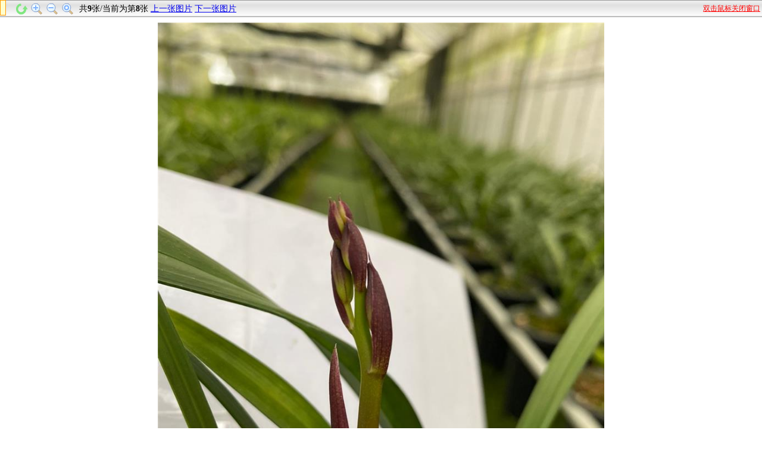

--- FILE ---
content_type: text/html;charset=GBK
request_url: https://www.hmlan.com/auction/auction-pic-20239197828109660-8.htm
body_size: 2068
content:
<!DOCTYPE html PUBLIC "-//W3C//DTD XHTML 1.0 Transitional//EN" "https://www.w3.org/TR/xhtml1/DTD/xhtml1-transitional.dtd">
<html xmlns="https://www.w3.org/1999/xhtml">
<head>
<meta http-equiv="Content-Type" content="text/html; charset=gb2312" />
<title>查看拍品图片-兰花交易网</title>
<link href="//sys.hmlan.com/css/auction/show_pics.css" type=text/css rel=stylesheet>
<script src="//sys.hmlan.com/js/auction/show_pics.js" type="text/javascript"></script>
<script src="//sys.hmlan.com/js/auction/mouseon_title.js" type="text/javascript"></script>
<script type="text/javascript">
var thisPics = 8;
var l=thisPics;
var allNum = 9;
var pics =['0','https://pics6.hmlan.com/hmlan_pics/aucpics/big/2023/9/19/19829cd9-c602-4f8e-9396-659b82e37281.jpg','https://pics6.hmlan.com/hmlan_pics/aucpics/big/2023/9/19/758dc42a-a4ea-483a-922a-8cc2d4cf7ec4.jpg','https://pics6.hmlan.com/hmlan_pics/aucpics/big/2023/9/19/c8a85fb4-3764-43ee-914f-59d37d33cbdd.jpg','https://pics6.hmlan.com/hmlan_pics/aucpics/big/2023/9/19/dfaab162-9f5c-43e1-b928-132deaf1298d.jpg','https://pics6.hmlan.com/hmlan_pics/aucpics/big/2023/9/19/2dd643b0-d259-40ec-81b4-b484a197e8e4.jpg','https://pics6.hmlan.com/hmlan_pics/aucpics/big/2023/9/19/6a41a040-8db3-490e-8788-8e7a6f88bee1.jpg','https://pics6.hmlan.com/hmlan_pics/aucpics/big/2023/9/19/96dcaceb-2424-499c-abd1-9b538247145e.jpg','https://pics6.hmlan.com/hmlan_pics/aucpics/big/2023/9/19/271d0c33-2def-4b7f-bb72-1be16a758ce1.jpg','https://pics6.hmlan.com/hmlan_pics/aucpics/big/2023/9/19/339cf37a-06ae-411b-8b2d-b640d9d54627.jpg'];
function onNext() {
	if(allNum<=1) {
		document.getElementById("pr").innerHTML="<span class='hui'>上一张图片</span>";
		document.getElementById("next").innerHTML="<span class='hui'>下一张图片</span>";
	}
	else {
		l=l+1;
		if(l==allNum) {
			document.getElementById("next").innerHTML="<span class='hui'>下一张图片</span>";
		}
		document.getElementById("pr").innerHTML="<a href=\"javascript:onPr();\">上一张图片</a>";
		document.getElementById("previewImage").innerHTML ="<img src=\""+pics[l]+"\" border=\"0\" onload=\"huihuiImage(this,750)\" name=\"hmlanpics\" class=\"drag\" onmousewheel=\"return hmlan_img(event)\">";
		document.getElementById("thisP").innerText=l;
	}
	return ;
}
function onPr() {
	if(allNum<=1) {
		document.getElementById("pr").innerHTML="<span class='hui'>上一张图片</span>";
		document.getElementById("next").innerHTML="<span class='hui'>下一张图片</span>";
	}
	else {
		l=l-1;
		if(l==1) {
			document.getElementById("pr").innerHTML="<span class='hui'>上一张图片</span>";
		}
		document.getElementById("next").innerHTML="<a href=\"javascript:onNext();\">下一张图片</a>";
		document.getElementById("previewImage").innerHTML ="<img src=\""+pics[l]+"\" border=\"0\" onload=\"huihuiImage(this,750)\" name=\"hmlanpics\" class=\"drag\" onmousewheel=\"return hmlan_img(event)\">";
		document.getElementById("thisP").innerText=l;
	}
	return ;
}

function onloadThis(thisNum){
	document.getElementById("previewImage").innerHTML ="<img src=\""+pics[thisNum]+"\" border=\"0\" onload=\"huihuiImage(this,750)\" name=\"hmlanpics\" class=\"drag\" onmousewheel=\"return hmlan_img(event)\">";
	if(allNum<=1) {
		document.getElementById("pr").innerHTML="<span class='hui'>上一张图片</span>";
		document.getElementById("next").innerHTML="<span class='hui'>下一张图片</span>";
	}
	else if(thisNum==1) {
		document.getElementById("pr").innerHTML="<span class='hui'>上一张图片</span>";
		document.getElementById("next").innerHTML="<a href=\"javascript:onNext();\">下一张图片</a>";
	}
	else if(thisNum==allNum) {
		document.getElementById("next").innerHTML="<span class='hui'>下一张图片</span>";
		document.getElementById("pr").innerHTML="<a href=\"javascript:onPr();\">上一张图片</a>";
	}else{
		document.getElementById("pr").innerHTML="<a href=\"javascript:onPr();\">上一张图片</a>";
		document.getElementById("next").innerHTML="<a href=\"javascript:onNext();\">下一张图片</a>";
	}
}

</script>
</head>
<body onLoad="resize()" style="cursor:hand">
<table width="100%" border="0" cellspacing="0" cellpadding="0" class="toppictitle" style="POSITION: relative">
  <tr>
    <td width="125" align="right" valign="middle"><img src="//sys.hmlan.com/images/auction/show_pic_menu.gif" width="105" height="30" border="0" usemap="#Map"></td>
    <td valign="middle" class="picfont">&nbsp;&nbsp;共<b><script language="javascript">document.write(allNum);</script></b>张/当前为第<b class="red" id="thisP">8</b>张&nbsp;<span id='pr'>上一张图片</span>&nbsp;<span id='next'><a href="javascript:onNext();">下一张图片</a></span></td>
    <td width="120" align="right" valign="middle"><a href="#"onclick="javascript:window.close()"><font color="#FF0000">双击鼠标关闭窗口</font></a>&nbsp;</td>
  </tr>
</table>
<table width="100%" class="pics" border="0" align="center" cellpadding="5" cellspacing="0" onDblClick="cls()">
<tr> 
<td align="center" valign="middle">
<span id="previewImage"><img src="//sys.hmlan.com/images/common/icon/iconloading.gif" alt="下载中" name="hmlanpics" class="drag" onmousewheel="return hmlan_img(event)" /></span>
</td>
</tr></table>
<script language="javascript">
	onloadThis(8);
</script>
<map name="Map"><area shape="rect" coords="5,4,26,26" href="#" onclick="#" alt="重新载入">
<area shape="rect" coords="29,1,50,27" href="#" alt="放大图片" onClick="onclickimgjia()">
<area shape="rect" coords="58,5,77,26" href="#" alt="缩小图片" onClick="onclickimgjian()">
<area shape="rect" coords="83,4,99,26" href="#" alt="实际大小" onClick="onclickimgshi()"></map>
</body>
</html>


--- FILE ---
content_type: text/css
request_url: https://sys.hmlan.com/css/auction/show_pics.css
body_size: 356
content:
body { font-size: 12px; margin: 0px; width: 100%; }
.pics { padding: 3px; width: 100%; table-layout: fixed }
.picfont { font-size: 14px; }
.toppictitle { background-image: url(//sys.hmlan.com/images/auction/show_pic_bg01.gif); height: 30px; }
.drag { position: relative; cursor: hand; visibility: inherit; }
.hui { color: #999999 }


--- FILE ---
content_type: application/javascript
request_url: https://sys.hmlan.com/js/auction/show_pics.js
body_size: 706
content:
function resize() {
	try {
		var aw = screen.availWidth;
		var ah = screen.availHeight;
		window.moveTo(0, 0);
		window.resizeTo(aw, ah);
	}catch(e) {}
}
function cls() {
	if (document.all) {
		window.opener='abc';
	}
	window.close();
	return false;
}

function huihuiImage(img,width) {
	if(img.width>width) img.width=width;
}

function hmlan_img(e)
{
var o=document.images.hmlanpics
var zoom = parseInt(o.style.zoom, 10) || 100;
zoom += event.wheelDelta / 12;
if (zoom > 0) o.style.zoom = zoom + '%';
return false;
}

function onclickimgjia()
{
var o=document.images.hmlanpics
var zoom = parseInt(o.style.zoom, 10) || 100;
zoom += 30;
if (zoom > 0) o.style.zoom = zoom + '%';
return false;

}

function onclickimgjian()
{
var o=document.images.hmlanpics
var zoom = parseInt(o.style.zoom, 10) || 100;
zoom -= 30;
if (zoom > 0) o.style.zoom = zoom + '%';
return false;
}

function onclickimgshi()
{
var o=document.images.hmlanpics
var zoom = parseInt(o.style.zoom, 10) || 100;
zoom = 100;
if (zoom > 0) o.style.zoom = zoom + '%';
return false;
}

var dragapproved=false
var z,x,y
function move(){
if (event.button==1&&dragapproved){
z.style.pixelLeft=temp1+event.clientX-x
z.style.pixelTop=temp2+event.clientY-y
return false
}}
function drags(){
if (!document.all)
return
if (event.srcElement.className=="drag"){
dragapproved=true
z=event.srcElement
temp1=z.style.pixelLeft
temp2=z.style.pixelTop 
x=event.clientX
y=event.clientY
document.onmousemove=move
}}
document.onmousedown=drags
document.onmouseup=new Function("dragapproved=false")


--- FILE ---
content_type: application/javascript
request_url: https://sys.hmlan.com/js/auction/mouseon_title.js
body_size: 1239
content:
<!--
//***********默认设置定义.*********************
tPopWait=50;		//停留tWait豪秒后显示提示。
tPopShow=6000;		//显示tShow豪秒后关闭提示
showPopStep=20;
popOpacity=95;
fontcolor="#000000";
bgcolor="#FFFFCC";
bordercolor="#FF9900";

//***************内部变量定义*****************
sPop=null;curShow=null;tFadeOut=null;tFadeIn=null;tFadeWaiting=null;

document.write("<style type='text/css'id='defaultPopStyle'>");
document.write(".cPopText {  background-color: " + bgcolor + ";color:" + fontcolor + "; border: 1px " + bordercolor + " solid;font-color: font-size: 12px; padding-right: 4px; padding-left: 4px; height: 20px; padding-top: 2px; padding-bottom: 2px; filter: Alpha(Opacity=0)}");
document.write("</style>");
document.write("<div id='dypopLayer' style='position:absolute;z-index:1000;' class='cPopText'></div>");


function showPopupText(){
var o=event.srcElement;
	MouseX=event.x;
	MouseY=event.y;
	if(o.alt!=null && o.alt!=""){o.dypop=o.alt;o.alt=""};
        if(o.title!=null && o.title!=""){o.dypop=o.title;o.title=""};
	if(o.dypop!=sPop) {
			sPop=o.dypop;
			clearTimeout(curShow);
			clearTimeout(tFadeOut);
			clearTimeout(tFadeIn);
			clearTimeout(tFadeWaiting);	
			if(sPop==null || sPop=="") {
				dypopLayer.innerHTML="";
				dypopLayer.style.filter="Alpha()";
				dypopLayer.filters.Alpha.opacity=0;	
				}
			else {
				if(o.dyclass!=null) popStyle=o.dyclass 
					else popStyle="cPopText";
				curShow=setTimeout("showIt()",tPopWait);
			}
			
	}
}

function showIt(){
		dypopLayer.className=popStyle;
		dypopLayer.innerHTML=sPop;
		popWidth=dypopLayer.clientWidth;
		popHeight=dypopLayer.clientHeight;
		if(MouseX+12+popWidth>document.body.clientWidth) popLeftAdjust=-popWidth-24
			else popLeftAdjust=0;
		if(MouseY+12+popHeight>document.body.clientHeight) popTopAdjust=-popHeight-24
			else popTopAdjust=0;
		dypopLayer.style.left=MouseX+12+document.body.scrollLeft+popLeftAdjust;
		dypopLayer.style.top=MouseY+12+document.body.scrollTop+popTopAdjust;
		dypopLayer.style.filter="Alpha(Opacity=0)";
		fadeOut();
}

function fadeOut(){
	if(dypopLayer.filters.Alpha.opacity<popOpacity) {
		dypopLayer.filters.Alpha.opacity+=showPopStep;
		tFadeOut=setTimeout("fadeOut()",1);
		}
		else {
			dypopLayer.filters.Alpha.opacity=popOpacity;
			tFadeWaiting=setTimeout("fadeIn()",tPopShow);
			}
}

function fadeIn(){
	if(dypopLayer.filters.Alpha.opacity>0) {
		dypopLayer.filters.Alpha.opacity-=1;
		tFadeIn=setTimeout("fadeIn()",1);
		}
}
document.onmouseover=showPopupText;
-->
